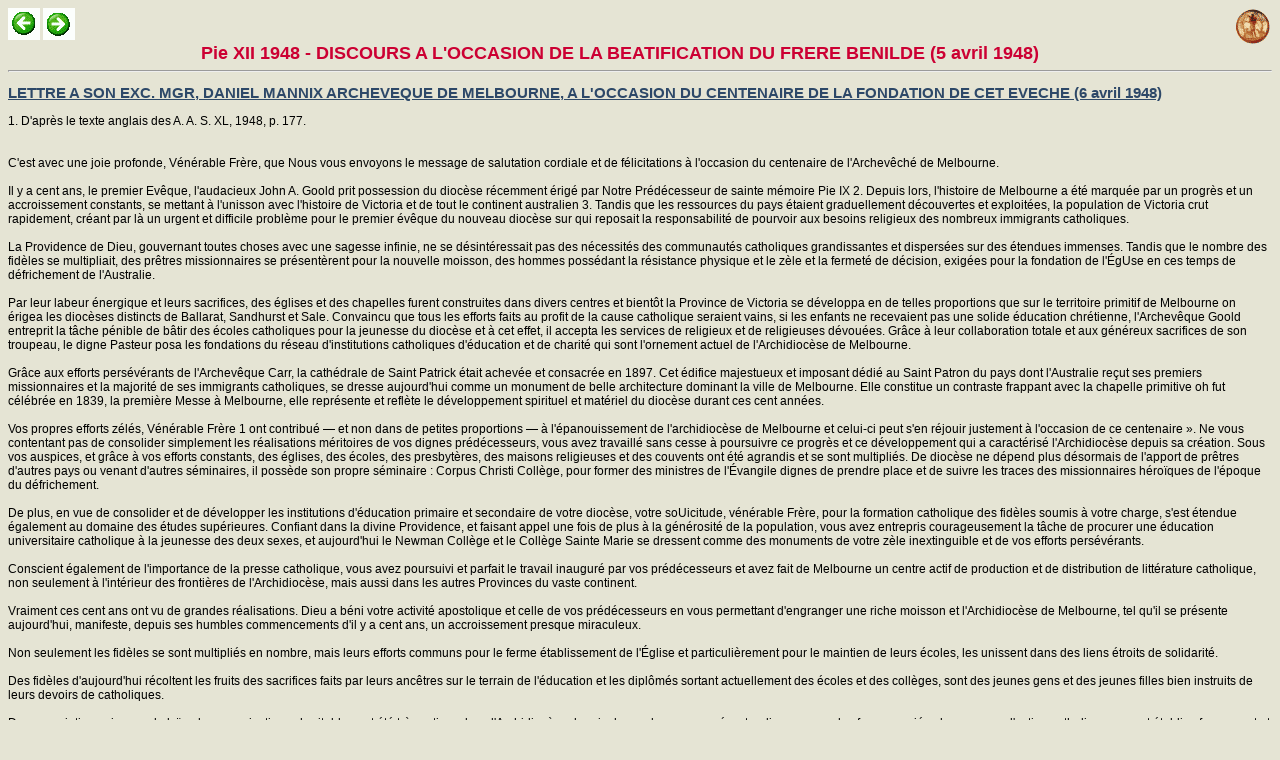

--- FILE ---
content_type: text/html
request_url: https://www.clerus.org/bibliaclerusonline/fr/cjt.htm
body_size: 35054
content:
<HTML>
<script type="text/javascript">
var _gaq = _gaq || [];
_gaq.push(['_setAccount', 'UA-21083210-7']);
_gaq.push(['_setDomainName', '.clerus.org']);
_gaq.push(['_trackPageview']);
(function() {
var ga = document.createElement('script'); ga.type = 'text/javascript'; ga.async = true;
ga.src = ('https:' == document.location.protocol ? 'https://ssl' : 'http://www') + '.google-analytics.com/ga.js';
var s = document.getElementsByTagName('script')[0]; s.parentNode.insertBefore(ga, s);
})();
</script>
<HEAD>
<META http-equiv="Content-Type" content="text/html; charset=iso-8859-1">
<LINK REL="STYLESHEET" HREF="s.css" TYPE="text/css">
<META NAME="Generator" CONTENT="Ictus 3 - http://ictuswin.com">
<TITLE>Pie XII 1948 - DISCOURS A L'OCCASION DE LA BEATIFICATION DU FRERE BENILDE (5 avril 1948)</TITLE>
<BODY background=f.jpg>
<a href="index.htm" target=_top><img src="i.gif" align="right"></a><script src="http://www.gmodules.com/ig/ifr?url=http://www.google.com/ig/modules/translatemypage.xml&up_source_language=fr&w=160&h=60&title=&border=&output=js"></script><a href=cjs.htm><img title=Précédent src=p.gif></a> <a href=cju.htm><img title=Suivant src=s.gif></a><center><font size=4 color=#cc0033><b> Pie XII 1948 - DISCOURS A L'OCCASION DE LA BEATIFICATION DU FRERE BENILDE (5 avril 1948)</b></font></center><hr><a Name=bq><h2><a href=h4.htm#bq>LETTRE A SON EXC. MGR, DANIEL MANNIX ARCHEVEQUE DE MELBOURNE, A L'OCCASION DU CENTENAIRE DE LA FONDATION DE CET EVECHE (6 avril 1948)</a></h2> 1. D'après le texte anglais des A. A. S. XL, 1948, p. 177.<br><br><br> C'est avec une joie profonde, Vénérable Frère, que Nous vous envoyons le message de salutation cordiale et de félicitations à l'occasion du centenaire de l'Archevêché de Melbourne.<br><br> Il y a cent ans, le premier Evêque, l'audacieux John A. Goold prit possession du diocèse récemment érigé par Notre Prédécesseur de sainte mémoire Pie IX 2. Depuis lors, l'histoire de Melbourne a été marquée par un progrès et un accroissement constants, se mettant à l'unisson avec l'histoire de Victoria et de tout le continent australien 3. Tandis que les ressources du pays étaient graduellement découvertes et exploitées, la population de Victoria crut rapidement, créant par là un urgent et difficile problème pour le premier évêque du nouveau diocèse sur qui reposait la responsabilité de pourvoir aux besoins religieux des nombreux immigrants catholiques.<br><br> La Providence de Dieu, gouvernant toutes choses avec une sagesse infinie, ne se désintéressait pas des nécessités des communautés catholiques grandissantes et dispersées sur des étendues immenses. Tandis que le nombre des fidèles se multipliait, des prêtres missionnaires se présentèrent pour la nouvelle moisson, des hommes possédant la résistance physique et le zèle et la fermeté de décision, exigées pour la fondation de l'ÉgUse en ces temps de défrichement de l'Australie.<br><br> Par leur labeur énergique et leurs sacrifices, des églises et des chapelles furent construites dans divers centres et bientôt la Province de Victoria se développa en de telles proportions que sur le territoire primitif de Melbourne on érigea les diocèses distincts de Ballarat, Sandhurst et Sale. Convaincu que tous les efforts faits au profit de la cause catholique seraient vains, si les enfants ne recevaient pas une solide éducation chrétienne, l'Archevêque Goold entreprit la tâche pénible de bâtir des écoles catholiques pour la jeunesse du diocèse et à cet effet, il accepta les services de religieux et de religieuses dévouées. Grâce à leur collaboration totale et aux généreux sacrifices de son troupeau, le digne Pasteur posa les fondations du réseau d'institutions catholiques d'éducation et de charité qui sont l'ornement actuel de l'Archidiocèse de Melbourne.<br><br> Grâce aux efforts persévérants de l'Archevêque Carr, la cathédrale de Saint Patrick était achevée et consacrée en 1897. Cet édifice majestueux et imposant dédié au Saint Patron du pays dont l'Australie reçut ses premiers missionnaires et la majorité de ses immigrants catholiques, se dresse aujourd'hui comme un monument de belle architecture dominant la ville de Melbourne. Elle constitue un contraste frappant avec la chapelle primitive oh fut célébrée en 1839, la première Messe à Melbourne, elle représente et reflète le développement spirituel et matériel du diocèse durant ces cent années.<br><br> Vos propres efforts zélés, Vénérable Frère 1 ont contribué — et non dans de petites proportions — à l'épanouissement de l'archidiocèse de Melbourne et celui-ci peut s'en réjouir justement à l'occasion de ce centenaire ». Ne vous contentant pas de consolider simplement les réalisations méritoires de vos dignes prédécesseurs, vous avez travaillé sans cesse à poursuivre ce progrès et ce développement qui a caractérisé l'Archidiocèse depuis sa création. Sous vos auspices, et grâce à vos efforts constants, des églises, des écoles, des presbytères, des maisons religieuses et des couvents ont été agrandis et se sont multipliés. De diocèse ne dépend plus désormais de l'apport de prêtres d'autres pays ou venant d'autres séminaires, il possède son propre séminaire : Corpus Christi Collège, pour former des ministres de l'Évangile dignes de prendre place et de suivre les traces des missionnaires héroïques de l'époque du défrichement.<br><br> De plus, en vue de consolider et de développer les institutions d'éducation primaire et secondaire de votre diocèse, votre soUicitude, vénérable Frère, pour la formation catholique des fidèles soumis à votre charge, s'est étendue également au domaine des études supérieures. Confiant dans la divine Providence, et faisant appel une fois de plus à la générosité de la population, vous avez entrepris courageusement la tâche de procurer une éducation universitaire catholique à la jeunesse des deux sexes, et aujourd'hui le Newman Collège et le Collège Sainte Marie se dressent comme des monuments de votre zèle inextinguible et de vos efforts persévérants.<br><br> Conscient également de l'importance de la presse catholique, vous avez poursuivi et parfait le travail inauguré par vos prédécesseurs et avez fait de Melbourne un centre actif de production et de distribution de littérature catholique, non seulement à l'intérieur des frontières de l'Archidiocèse, mais aussi dans les autres Provinces du vaste continent.<br><br> Vraiment ces cent ans ont vu de grandes réalisations. Dieu a béni votre activité apostolique et celle de vos prédécesseurs en vous permettant d'engranger une riche moisson et l'Archidiocèse de Melbourne, tel qu'il se présente aujourd'hui, manifeste, depuis ses humbles commencements d'il y a cent ans, un accroissement presque miraculeux.<br><br> Non seulement les fidèles se sont multipliés en nombre, mais leurs efforts communs pour le ferme établissement de l'Église et particulièrement pour le maintien de leurs écoles, les unissent dans des liens étroits de solidarité.<br><br> Des fidèles d'aujourd'hui récoltent les fruits des sacrifices faits par leurs ancêtres sur le terrain de l'éducation et les diplômés sortant actuellement des écoles et des collèges, sont des jeunes gens et des jeunes filles bien instruits de leurs devoirs de catholiques.<br><br> Des associations pieuses de laïcs, les organisations charitables ont été très actives dans l'Archidiocèse depuis de nombreuses années; tandis que sous des formes variées les oeuvres d'action catholique se sont établies fermement et ont produit des fruits consolants particulièrement parmi la classe ouvrière que l'Église a toujours entourée de soins spéciaux et dont les intérêts ont toujours été défendus et promus par elle avec une sollicitude toute maternelle.<br><br> Très cordialement Nous vous félicitons, Vénérable Frère, du noble rôle que vous avez joué pour promouvoir le progrès spirituel et matériel de l'Archidiocèse confié à votre souci pastoral il y a trente et un ans et pour assurer l'organisation et la direction des divers aspects de son intense vie catholique. En cette heureuse occasion du Centenaire, Nous Nous réjouissons avec Vous et avec le clergé, les religieux et les fidèles de Melbourne, et tandis qu'en exprimant à chacun et à tous Nos sincères félicitations, Nous unissons Notre voix à la vôtre pour rendre de sincères remerciements au Dieu tout-puissant.<br><br> Nous avons appris votre intention, Vénérable Frère, de consacrer votre Archidiocèse et le continent australien tout entier au Coeur Immaculée de Marie. C'est l'objet de Notre très instante prière que la Mère de Dieu daigne accepter votre offrande dévote et que sous Sa protection particulière et sous votre direction éclairée, ainsi que celle de vos Frères dans la Hiérarchie, votre patrie bien-aimée puisse être préservée et immunisée contre les fausses doctrines politiques et sociales de notre temps et que vous puissiez continuer votre route sous sa protection en continuant à prospérer et à progresser spirituellement.<br><br> De plus, Nous prions afin que le Dieu Tout-Puissant continue à bénir et faire prospérer l'Archidiocèse de Melbourne, que le<br><br> peuple persévère dans la pratique fidèle de sa religion et dans cet esprit d'attachement indéfectible au Saint-Siège qui l'a toujours caractérisé; que le mouvement d'Action Catholique croisse davantage et se développe et que des vocations sacerdotales abondantes procurent des prêtres zélés, issus du pays même, afin de poursuivre l'oeuvre louable, commencée par les missionnaires irlandais au coeur généreux du temps passé.<br><br> Avec cette prière Nous vous accordons affectueusement Notre paternelle Bénédiction Apostolique, Vénérable Frère, à Vous, aux prêtres, religieux et laïcs de l'Archidiocèse de Melbourne et à tous ceux qui participent à la célébration du Centenaire.<br><br><br><br> 2. Dès la fin du xvme siècle, l'Australie devenait le lieu où l'Angleterre déportait ses rebelles et notamment les catholiques irlandais; quelques prêtres irlandais déportés étaient les premiers représentants du sacerdoce pénétrant en Australie, mais ils avaient reçu la défense formelle d'y exercer leur ministère. En 1817, un missionnaire vint pour évangéliser Sydney où il y avait déjà plus de 6.000 catholiques... mais le gouverneur le fit réembarquer pour l'Angleterre.<br> Toutefois, en 1820, le premier aumônier catholique fut admis en Australie. Un Bénédictin, Dom John Pede Polding était nommé en 1834 premier Vicaire Apostolique d'Australie ayant son siège à Sydney. En 1848, le diocèse de Melbourne était fondé (cf. James G. Murtagh : Australia, The Catholic Chapter. Ed. Sheed and Ward, New-York, 1946).<br> 3. L'Australie compte actuellement 7,5 millions d'habitants dont plus de 1,5 million de catholiques.<br><br> 1. Mgr Daniel Mannix est né en 1864 à Charleville dans le comté de Cork en Irlande. Il fut en 1903, nommé Président du célèbre séminaire de Maynooth, près de Dublin. En 1912, il était nommé Evêque-coadjuteur de S. Exc. Mgr Carr, archevêque de Melbourne, auquel il succédait en 1917 (cf. Frank Murphy : Daniel Mannix, Archbishop of Melbourne. Ed. The Advocate Press, Melbourne, 1948.)<br><br> 1. Durant l'épiscopat de Mgr Mannix, c'est-à-dire depuis 1917, 40 nouvelles paroisses ont été fondées, 66 nouvelles églises construites, 10 collèges créés, 6 hôpitaux et de nombreuses oeuvres ont été érigées. Dix ordres religieux d'hommes et 14 de femmes ont été introduits dans ce diocèse.<br> L'Archidiocèse de Melbourne compte actuellement iïi paroisses, 226 prêtres, 350.000 catholiques et 1.250.000 habitants.<br><br><br><br><br><a Name=bs><h2><a href=h4.htm#bs>ALLOCUTION AU SCHWEIZERISCHER KATHOLISCHER VOLKSVEREIN (9 avril 1948)</a></h2> 1. Texte allemand dans l'Osservatore Romano du 10 avril 1948; traduction française dans La Documentation Catholique, t. XLV, col. 716.<br><br> <i>Un groupe de pèlerins de Schweizerischer Katholischer Volksverein — Association populaire catholique suisse — était venu à Rome; il a été reçu en audience et le Souverain Pontife lui a dit quelques mots :</i><br><br><br> Nous vous souhaitons la bienvenue, chers Fils et Filles qui du pays si envié de l'heureuse Suisse aux Alpes magnifiques, êtes venus jusqu'à Nous.<br><br> Vous êtes membres de l'Association populaire2. Votre groupement compte maintenant presque un siècle de glorieuse histoire. Il se tint en première ligne lorsqu'il fut question, jadis, d'assurer aux catholiques de votre Patrie leurs droits religieux.<br><br> Si les catholiques suisses jouissent aujourd'hui d'une pleine liberté ils doivent d'abord user de leurs droits pour mener eux-mêmes une vie parfaite, profondément chrétienne.<br><br> Aujourd'hui, l'essentiel de ces droits vous est garanti. Garanti de manière que sous leur protection chacun de vous et toute la communauté des catholiques suisses vous menez une vie intérieure inspirée de la foi catholique, de plus en plus parfaite, et vous vous montrez ainsi de véritables fils de la Sainte Église.<br><br><br> <i>Les catholiques doivent user de leurs droits pour rayonner le catholicisme dans la vie publique:</i><br><br> Garantis, ces droits vous le sont encore afin que vous fassiez publiquement valoir toute la richesse de la foi catholique et des convictions catholiques, dans la vie politique, économique et sociale.<br><br><br> <i>Pour cela, les catholiques suisses doivent:</i><br> <i>1. Etre convaincus que le catholicisme doit jouer un rôle social.</i><br> <i>2. Et éviter de laisser affadir le sel de la vraie doctrine par des mélanges malfaisants :</i><br><br> Mais cela vous ne le pouvez que si vous êtes vous-mêmes intimement pénétrés de ces convictions, comme aussi si vous êtes remplis de ce sentiment catholique de l'honneur qui ne recherche ni ne puise dans les autres systèmes ce que nous possédons mieux dans notre propre héritage, et qui, malgré tous les dangers et toutes les tempêtes croit à la victoire de notre cause parce que c'est la cause de Celui qui a dit : « Toute puissance m'a été donnée au ciel et sur la terre. » (<i><a href=a.htm#>Mt 28,18</a></i>).<br><br> Nous implorons sur vous la grâce toute puissante de Jésus-Christ, en gage de laquelle Nous vous donnons avec l'effusion de Notre coeur paternel, à vous-mêmes, à ceux qui vous sont chers et qui sont restés à la maison, ainsi qu'à tous ceux auxquels vous pensez et êtes unis en ce moment, Notre Bénédiction apostolique.<br><br><br> 2. Cette Association a été fondée en 1857 sous le nom de Pius Verein pour grouper les oeuvres ouvrières suisses. Elle tenait son premier Congrès à Lucerne, en 1903, sous la présidence du Dr Gaspar Decurtins.<br> Le Secrétariat général est installé St. Karliquai 12, à Lucerne.<br><br><br><br><a Name=bt><h2><a href=h4.htm#bt>ALLOCUTION A L'OVERSEAS SCHOOL OF ROME (10 avril 1948)</a></h2> 1. D'après le texte anglais de l'Osservatore Romano du n avril 1948; traduction dans La Documentation Catholique, t. XLV, col. 783.<br><br> <i>Il existe à Rome sous le titre « Overseas School of Rome », une école privée pour les enfants des familles anglaises et américaines résidant à Rome. Le Pape reçut en audience les professeurs et les élèves de cette école ainsi que de nombreux parents:</i><br><br><br> Le plaisir que Nous prenons à vous souhaiter chaleureusement la bienvenue ici, ce matin, la veille du dimanche du Bon Pasteur, ce plaisir, chers amis, est dû pour une bonne part à la circonstance heureuse que la famille dévouée de vos parents et de vos professeurs a tenu à Nous présenter les enfants pour lesquels ils ont ouvert les portes et la cour de votre nouvelle école à Rome. Ou serait-ce le contraire? Seraient-ce peut-être les enfants qui auraient amené leurs parents et leurs professeurs à Nous dire combien il leur est facile de se rendre compte, dussent leurs aînés l'oublier, que la famille et l'école doivent être, pour ainsi dire, deux sanctuaires dans le même temple saint.<br><br> Dans l'un comme dans l'autre cas, cela ne fait qu'augmenter Notre confort et Notre confiance en vous saluant ici les uns et les autres. Pour les enfants dont l'esprit et le coeur s'ouvrent à leurs besoins spirituels, afin de croître en sagesse et en grâce à mesure qu'ils avancent en âge, comme pour les parents qui recourent au concours précieux du maître afin de les aider à satisfaire à ces besoins, l'école doit être vraiment un heu saint pour à peu près les mêmes raisons que la famille.<br><br> Maxima debetur puero reverentia: « Nous devons le plus grand respect à l'enfant » (Juvenal, Sat. XIV, 47), invitation éternelle qui garde toujours sa valeur, en même temps qu'un avertissement adressé aux parents et aux maîtres par la sagesse classique de la Rome païenne, des siècles avant que le grand pédagogue de l'Orient Chrétien, Saint Grégoire de Nazianze, ne vous rappelât aux uns et aux autres que la direction et la formation de la jeunesse est l'art des arts, la science des sciences (Or. II, Apologetica, Migne, P. G. t. XXXV, <i><a href=a.htm#>Col 425</a></i>).<br><br> Même l'ironie délicate de votre génial Shakespeare illustre cette destination sacrée de la famille et de l'école quand elle met en scène dans le « triste spectacle » des sept âges de l'homme, joué trop souvent sur le théâtre du monde :<br><br> «... l'écolier, en pleurs, avec sa gibecière, le visage luisant de la toilette du matin, et qui va à l'école à contre-coeur, se traînant comme un escargot. »<br><br> (Comme il vous plaira, acte II, scène y.)<br><br> Des enfants qui ne pleurent pas, parce qu'on a fait de leur école un lieu saint et salubre où ils peuvent vivre et jouer, aimer et apprendre — heureux sont-ils s'ils peuvent y aimer et apprendre à connaître Celui qui est notre Voie, notre Vérité et notre Vie; — des parents et des maîtres conscients de leur sublime privilège et de leur sublime profession qui consiste à laisser venir les petits à Dui (<i><a href=iuu.htm#zy>Mt 19,14</a></i>) pour recevoir la lumière et la force pendant les années où se forment l'esprit et le caractère : ces acteurs sur la scène de la vie jouent un rôle magnifique non pas dans un spectacle de tristesse, mais dans le drame fidèle de paix, de rédemption et de résurrection pour les hommes et les nations de bonne volonté.<br><br> Puissent vos coeurs et vos foyers, votre école et votre pays être préservés de l'horreur impie dont Nous devons être le Témoin attristé dans l'Europe chrétienne, lorsque des centaines d'enfants dans la tendre jeunesse sont arrachés aux bras de leurs parents et aux salles des petites écoles de chez eux pour être formés ou déformés par des maîtres étrangers, aux ordres de leurs ravisseurs sacrilèges 1.<br><br> Chers enfants, parents et maîtres, puisse la bénédiction du Dieu de justice et d'amour vous préserver de ces maux et de tous les autres, et vous aider à former, avec tous ceux qui vous sont chers, à la maison, et à l'école, cor unum et anima una, une seule famille unie en son amour.<br><br> C'est le cas dans tous les pays de l'Europe orientale soumis aux lois inspirées régime soviétique.<br><br><br><a Name=bu><h2><a href=h4.htm#bu>ALLOCUTION A L'UNION DES CHEMINOTS CATHOLIQUES FRANÇAIS (13 avril 1948)</a></h2> <br> 1. D'après le texte français de l'Osservatore Romano du 14 avril 1948; <br><br> <i>L'union des Cheminots Catholiques Français, fêtant le 50e anniversaire de sa fondation, organisa un pèlerinage à Rome. Au nombre de 400, les pèlerins furent reçus en audience:</i><br><br> Nous pourrions, très chérs fils et chères filles, vous accueillir par les paroles que l'Apôtre Saint-Paul adressait à ses disciples de Thessalonique, fidèles et chers entre tous : Partout votre foi en Dieu s'est fait si bien connaître que Nous n'avons plus à en faire l'éloge. (Cf. <i><a href=bza.htm#bo>1Th 1,8</a></i>.) Fiers de votre devise : Fidem servavi, vous la proclamez cette foi, non seulement dans les villes de France où vos 400 groupes ont leurs sièges, mais à travers tout le pays, que vous sillonnez sans cesse dans toutes les directions. Il ne vous suffit pas de la manifester publiquement dans les réunions, les assemblées, les Congrès, où flottent vos drapeaux, ce qui est déjà une grande chose et un grand exemple ; vous la manifestez surtout par votre conduite personnelle et par votre attitude.<br><br> Quelle puissance d'apostolat ! 20.000 cheminots catholiques vaillants et sans respect humain, nourris de l'Évangile, parlant et agissant avec une légitime et louable ambition de gagner vos frères au Christi Mais quelle puissance plus grande encore — toute cachée qu'elle soit — que celle de votre vie surnaturelle, échauffée par votre dévotion au Sacré-Coeur, alimentée par la sainte Eucharistie que chaque jour, un certain nombre d'entre vos associés reçoivent à l'intention de l'Église et de son Chef visible, de la France et de tous les membres de votre profession ! Aussi est-ce de grand coeur que Nous bénissons ces drapeaux et ces cocardes, par lesquels vous affichez bien haut et votre foi et votre zèle.<br><br> Placée par Notrevénéré prédécesseur Pie X, sous le patronage de Notre-Dame de la Voie, votre Union catholique du personnel des chemins de fer français, depuis cinquante ans, a parcouru une sainte et victorieuse carrière, et Nous avons la confiance solidement fondée que, d'année en année, elle continuera de marcher d'un pas toujours plus ferme et plus rapide, poursuivant sans se lasser ses glorieuses conquêtes.<br><br> A votre céleste protectrice, Nous confions votre vie spirituelle au milieu des luttes, votre vie corporelle au milieu des dangers, et Nous lui disons pour vous la belle prière des voyageurs que vous chantez dans l'Ave Maris Stella : « Vitam proesta puram; iter para tutum, ut, vidente J esum, semper coUaetemur! Rendez notre vie pure, assurez notre route pour que voyant Jésus, nous goûtions à jamais la joie! » Et en gage de ses faveurs maternelles, Nous vous donnons bien volontiers à vous, à tous les compagnons de travail que vous voulez lui conduire, à votre Union, à tous ses dirigeants, à tous ses membres, à vos familles, à tous ceux qui vous sont chers, Notre Bénédiction apostolique.<br><br><br><br><a Name=bv><h2><a href=h4.htm#bv>ALLOCUTION A DES PERSONNALITÉS AMÉRICAINES (20 avril 1948)</a></h2> 1. D'après le texte anglais de l'Osservatore Romano du 24 avril 1948; traduction française dans La Documentation Catholique, t. XLV, col. 583.<br><br> <i>M. Myron Taylor, représentant personnel du Président des États-Unis, auprès du Saint-Siège, a été reçu en audience le 20 avril 1948; il a présenté au Saint-Père quelques personnalités américaines et le Pape leur a adressé l'allocution suivante:</i><br><br><br> Son Excellence, M. Taylor, vient de Nous dire votre désir d'être reçus par Nous; aussi Nous Nous empressons de Vous souhaiter très cordialement la bienvenue à Rome et dans Notre Cité du Vatican.<br><br><br> <i>Cette audience ayant lieu le surlendemain des élections italiennes du 18 avril 1948, le Saint-Père ne cache pas sa satisfaction à la suite des résultats obtenus:</i><br><br> Vous venez d'être témoins d'une journée qui sera mémorable dans les annales de l'histoire d'Italie. Tout un peuple a donné la preuve qu'il avait conscience de la gravité de son devoir civique, et le ciel d'Italie s'est rasséréné grâce à l'espoir de cette tranquillité de l'ordre qui rendra possible et devrait hâter la reconstruction matérielle et sociale du pays, si nécessaire si l'on veut rendre justice à tous surtout aux ouvriers et aux chômeurs.<br><br> Mais cette journée a fait renaître aussi la confiance en Europe et même dans le monde entier. De tous les continents des messages Nous parviennent qui disent comment Nos enfants en ce moment crucial se sont tournés unanimement et spontanément vers le Dieu infini, qui règne sur toutes les nations, en De priant de défendre sa cause contre l'erreur et l'injustice.<br><br> C'est vers lui qui se tourne également Notre coeur paternel affligé du spectacle de tant d'hommes qui, dans leur égoïsme ou leur aveuglement, suivent le sentier qui ne peut mener qu'à la ruine de l'âme et du corps.<br><br><br> <i>Le Pape prie afin que ceux qui demeurent dans l'erreur du Communisme se convertissent:</i><br><br> Puisse-t-Il, dans sa pitié et son amour, éclairer leurs esprits pour qu'ils se rendent compte de l'erreur où ils se sont engagés.<br><br><br> <i>Il prie encore pour que la paix authentique règne entre les hommes et entre les nations:</i><br><br> Puisse-t-il chasser de la face de la terre le spectre de la méfiance ou, ce qui est pire, de la guerre. Puisse-t-il accorder — pourvu que les hommes veuillent humblement reconnaître son désir de les aider ! — puisse-t-Il accorder qu'une coopération généreuse et fraternelle entre toutes les nations apporte encore la paix véritable et la rende sûre et durable.<br><br> Nous prions également pour que les bénédictions les plus choisies du ciel descendent sur vous et sur ceux qui vous sont chers et y demeurent à jamais.<br><br><br><a Name=bw><h2><a href=h4.htm#bw>ALLOCUTION A DES JOURNALISTES GRECS (21 avril 1948)</a></h2> <br> 1. D'après le texte français de l'Osservatore Romano du 21 avril 1948; <br><br> <i>Un certain nombre de Correspondants et de Directeurs de journaux grecs présents à Rome jurent reçus par le Souverain Pontife:</i><br><br> Recevez de Nous, Messieurs, l'accueil le plus cordial. Vous venez de la Grèce. Rien qu'à nommer votre patrie, on a l'impression de faire chanter tout un poème d'histoire et de civilisation. L'antique Hellade, ou plutôt le génie de son peuple, a enrichi l'humanité des trésors de sa langue et de sa littérature, de ses conceptions et de ses institutions politiques, des merveilles de son art, et de sa philosophie, avec une telle profusion, une telle variété, une telle universalité, que l'on a pu, non sans raison, reconnaître dans l'hellénisme la racine de la culture naturelle de l'Occident, comme on a reconnu celle de sa culture spirituelle dans le christianisme.<br><br> <b>Non certes que le christianisme soit le monopole d'une forme particulière de civilisation. Il s'adapte aisément à toutes, il leur donne à toutes le fini de leur caractère propre en les orientant vers Dieu, vers l'autre vie, l'éternelle, et, par le fait même, il les perfectionne toutes selon le sens du véritable et sain humanisme.</b> Il n'en est pas moins vrai que, chronologiquement, c'est d'abord sur cette culture, dont l'hellénisme est la racine, que la religion chrétienne est venue se greffer. Et si, au cours des siècles, elle a réalisé progressivement cette fusion féconde, le point de départ de ce progrès n'est-il pas dans les écrits du Nouveau Testament, dont la langue originale est le grec?<br><br> Dans la crise dramatique de l'heure présente, dans la lutte dont la culture occidentale est l'enjeu, tout au moins sur le sol européen, est-ce donc par un pur hasard que la Grèce et son peuple se trouvent aujourd'hui sur le front de bandière?<br><br> Dieu bénisse votre patrie ! Avec toute l'attention de Notre esprit, avec toute la sollicitude de Notre coeur, Nous avons suivi, jour par jour, pourrions-Nous dire, le cours des événements dont elle est le théâtre depuis 1940, donnant au monde le spectacle de ses souffrances et de sa détresse, de sa résistance et de son héroïsme *.<br><br> Qu'une toute spéciale Bénédiction descende sur ces familles désolées, sur ces pères et mères, victimes — dans leurs enfants incomparablement plus que dans leur propre chair — d'inhumains traitements ! Que la bénédiction de Dieu soit sur vous-mêmes, pour que, avec son secours, vous puissiez vous acquitter, toujours plus fructueusement, et selon sa sainte volonté, des devoirs de votre profession.<br><br> 1. La Grèce a connu depuis 1940 des épreuves considérables :<br> En 1940, elle était envahie par l'armée italienne qui avait conquis au préalable l'Albanie.<br> En 1941, l'armée allemande pénètre en territoire grec et l'armée britannique venue au secours de la Grèce, doit se retirer. L'armée grecque est défaite par l'armée allemande. Une dure occupation suivie de famine frappe le pays. Des groupes de guérillas s'attaquent aux Allemands, mais se combattent entre eux également. Les Allemands ayant évacué la Grèce, les Anglais débarquent en octobre 1944. En face du gouvernement réinstallé, des groupes de grecs rebelles créent un gouvernement dit de la « Grèce libre » qui, soutenu par le gouvernement soviétique, continue la lutte dans les montagnes du Nord de la Grèce, contre l'armée régulière. Ces hostilités se prolongent depuis 1943 et durent encore toute l'année 1948. Au cours de cette année les rebelles déportent en Yougoslavie, Roumanie et Pologne, plusieurs milliers de femmes et d'enfants grecs.<br><br><br><a Name=bx><h2><a href=h4.htm#bx>RADIO-MESSAGE A LA SOCIÉTÉ SUISSE DE RADIODIFFUSION (22 avril 1948)</a></h2> <br> 1. D'après le texte français de l'Osservatore Romano du 23 avril 1948; <br><br> <i>La Société Suisse de Radiodiffusion avait organisé une semaine d'études des programmes radiophoniques pour 1948. Durant cette semaine, une émission fut consacrée au Problème de la Moralité à la Radio. C'est au cours de celle-ci que le Saint-Père fit la déclaration suivante:</i><br><br><br> En couronnant ses « Semaines de programmes radiophoniques 1948 » par une émission sur « le problème de la moralité à la Radio », la Société Suisse de radiophonie proclame ouvertement la haute conscience qu'elle a de la responsabilité de qui parle au microphone. A la différence de l'orateur, du prédicateur, du professeur qui voient à qui ils s'adressent, et qui savent ce qui convient à leur auditoire, dont les moindres réactions frappent leur regard, lui parle devant l'inconnu.<br><br> La responsabilité du criminel, qui fait de la radio un instrument de corruption intellectuelle ou morale, ne pose pas un problème : elle appelle la flétrissure. Celle de l'indifférent, neutre ou sceptique, très grande à cause de ses graves et souvent imperceptibles conséquences, n'en pose pas non plus : elle met en présence de la difficulté de le convaincre qu'il fait du mal; c'est une difficulté, non un problème.<br><br> Le problème se pose dès qu'il s'agit d'aborder, avec une intention droite et souvent louable, certains sujets, faits ou questions utiles et légitimement intéressants du point de vue littéraire ou artistique, psychologique, moral ou social. Et voici ce qui met en perplexité : se taire, alors qu'il serait opportun ou nécessaire de parler? Parler, au risque d'effaroucher certaines oreilles, de troubler certaines âmes, surtout de déflorer la candide fraîcheur de coeurs d'enfants? Sans doute,<br><br> les adultes n'ont qu'à se reprocher à eux-mêmes leur curiosité indiscrète ou imprudente; mais les enfants qui, étourdis sans grave malice, déjouent si souvent sur ce point la vigilance de leurs parents ? Au « speaker » d'apporter, dans l'énoncé de ce qu'il doit dire, cette délicatesse, cette noblesse d'expression, qui lui permette d'être compris des grands sans éveiller l'imagination ou émouvoir la sensibilité des petits.<br><br> Maxima debetur puero reverentia. Tu dois à l'enfance le plus grand respect : disait le poète païen Juvénal (Sat. 14, 47). Concilier ce respect avec le droit ou le devoir de parler, voilà le problème qui intéresse au premier chef les parents, les éducateurs, les sociologues, et quiconque use de la radio. Il était donc fort à propos de traiter ce thème comme conclusion de ceux qui regardent les différentes formes de l'art radiophonique.<br><br><br><br><a Name=by><h2><a href=h4.htm#by>LETTRE A L'ACADÉMIE FRANÇAISE (28 avril 1948)</a></h2> 1. D'après l'Osservatore Romano du 20 mai 1948.<br><br> <i>L'Académie Française dans sa séance solennelle du 18 décembre 1947, avait décidé d'offrir à S. S. Pie XII sa grande médaille d'or de la Langue Française : aussi en réponse, le Souverain Pontife adressa-t-il la Lettre suivante à M. Georges Lecomte, secrétaire perpétuel de l'Académie:</i><br><br><br> L'estime singulière que, depuis Nos jeunes années, Nous avons sans cesse nourrie pour la langue française2, dans l'usage de laquelle Notre goût personnel autant que Nos fonctions Nous ont de jour en jour confirmé, ne pouvait que Nous faire apprécier davantage le très noble geste par lequel l'Académie française décidait, à l'unanimité, dans sa séance solennelle du 18 décembre 1947, de Nous offrir une exceptionnelle Médaille d'or, à l'effigie du Cardinal de Richelieu, son immortel fondateur 3.<br><br> Nous l'avons reçue avec une réelle émotion qui faisait revivre devant Nos yeux, comme un panorama splendide, les fastes tricentenaires du célèbre Institut, spécialement créé pour la défense et l'illustration d'un des plus riches idiomes que Dieu ait donné aux hommes de parler. En effet, on ne louera jamais assez la langue française pour sa clarté, sa précision, sa distinction, qui en ont fait par excellence le langage de la diplomatie et des sciences spéculatives. Et cela non seulement par le fait d'une élection arbitraire, car elle est également, par sa finesse, la langue de l'art, de la littérature, de la poésie, la langue de l'esprit et du coeur. C'est surtout à travers vos auteurs classiques, que Nous l'avons connue, admirée, aimée, et parmi eux comment ne manifesterions-Nous pas, en cette heureuse conjoncture, une secrète préférence pour votre grand Bossuet, Nôtre, aussi pourrions-nous dire, en raison du profit personnel que Nous avons tiré de sa fréquentation assidue et fervente? Sans compter que Nous trouvons chez lui, à un rare degré, cet accent de profonde charité que l'on sent vibrer dans la parole de tant d'orateurs sacrés qui ont honoré la chaire française chrétienne.<br><br> Tel est le réconfort culturel et spirituel que cette précieuse Médaille Nous apporte, en même temps que le témoignage de la haute et exquise courtoisie, bien française aussi, dont vos très dignes collègues et vous-même, entendez aimablement faire preuve à Notre endroit. Veuillez partager avec eux les gages sincèrement paternels d'une reconnaissance et d'un attachement qui se traduisent spécialement par les voeux et les prières que Nous faisons de tout coeur monter au ciel pour le bonheur et la prospérité de l'Académie française et ses membres éminents.<br><br><br> 2. Le Saint-Père possède le français avec maîtrise; il a prononcé en français des discours d'une rare éloquence notamment ceux qu'il fit à Lourdes en 1935, à Lisieux et à Notre-Dame de Paris en 1937. (Discours et Panégyriques de SS. Pie XII (1931-1938). Ed. Bonne Presse, Paris, 1939.) Il possède d'ailleurs une connaissance approfondie de la littérature française.<br> 3. L'Académie française fut fondée en 1635 par Richelieu.<br><br><br><br>
<hr><center><font size=4 color=#cc0033><b> Pie XII 1948 - DISCOURS A L'OCCASION DE LA BEATIFICATION DU FRERE BENILDE (5 avril 1948)</b></font></center><a href="index.htm" target=_top><img src="i.gif" align="right"></a><script src="http://www.gmodules.com/ig/ifr?url=http://www.google.com/ig/modules/translatemypage.xml&up_source_language=fr&w=160&h=60&title=&border=&output=js"></script><a href=cjs.htm><img title=Précédent src=p.gif></a> <a href=cju.htm><img title=Suivant src=s.gif></a>
</BODY></HTML>